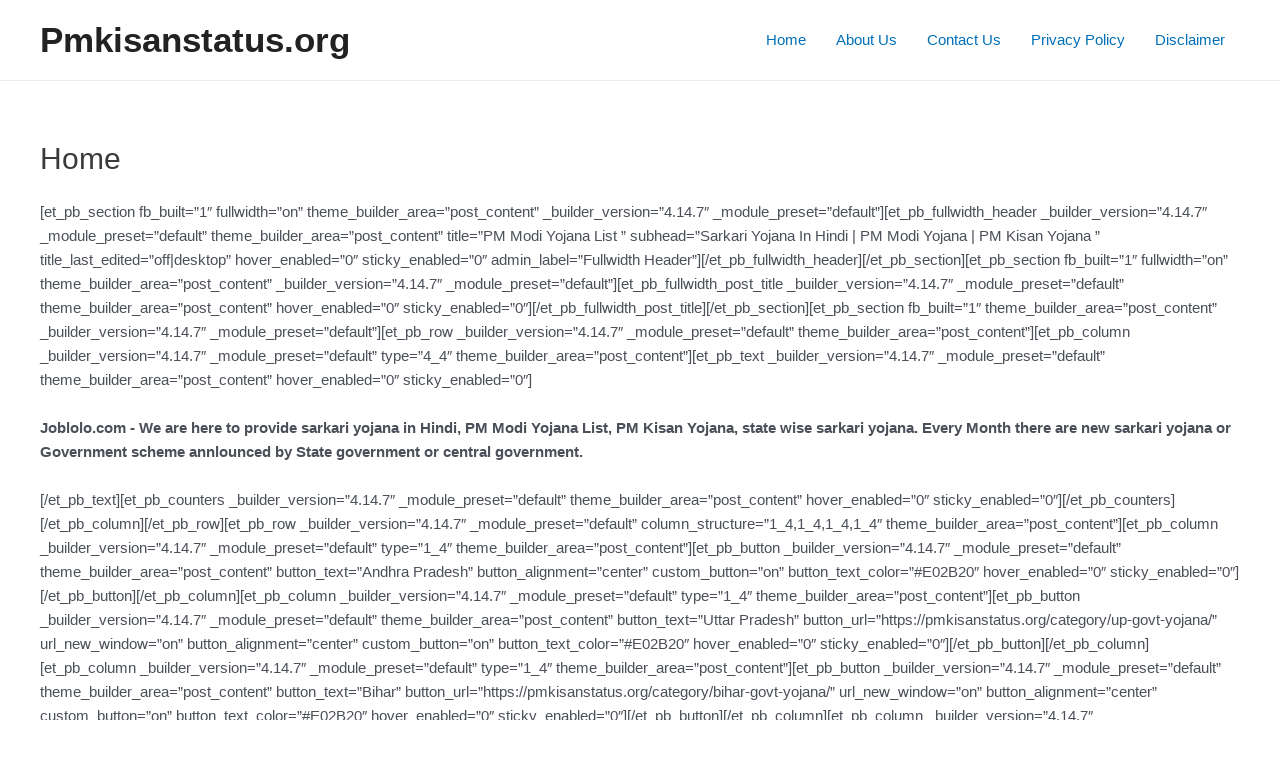

--- FILE ---
content_type: text/html; charset=UTF-8
request_url: https://pmkisanstatus.org/wp-content/plugins/google-analytics-for-wordpress/assets/js/frontend-gtag.min.js?ver=8.13.1
body_size: 15832
content:
<!DOCTYPE html>
<html lang="en-US" prefix="og: https://ogp.me/ns#">
<head>
	<meta http-equiv="Content-Type" content="text/html; charset=UTF-8"/>
	<meta name="viewport" content="width=device-width, initial-scale=1">
<!-- Search Engine Optimization by Rank Math - https://rankmath.com/ -->
<title>PM Kisan Status check 2024 Installment</title>
	<link rel="canonical" href="https://pmkisanstatus.org" />
<meta name="description" content="Pm kisan scheme by government to provide rs 6000 to eligible farmers, pm kisan status check 2024 at pmkisanstatus.org installment, kist"/>
<meta name="robots" content="follow, index"/>
<link rel="next" href="page/2/"/>
<meta property="og:locale" content="en_US"/>
<meta property="og:type" content="website"/>
<meta property="og:title" content="PM Kisan Status check 2024 Installment"/>
<meta property="og:description" content="Pm kisan scheme by government to provide rs 6000 to eligible farmers, pm kisan status check 2024 at pmkisanstatus.org installment, kist"/>
<meta property="og:url" content="https://pmkisanstatus.org/"/>
<meta property="og:site_name" content="pmkisanstatus.org"/>
<meta name="twitter:card" content="summary_large_image"/>
<meta name="twitter:title" content="PM Kisan Status check 2024 Installment"/>
<meta name="twitter:description" content="Pm kisan scheme by government to provide rs 6000 to eligible farmers, pm kisan status check 2024 at pmkisanstatus.org installment, kist"/>
<script type="application/ld+json" class="rank-math-schema">{"@context":"https://schema.org","@graph":[{"@type":"Person","@id":"https://pmkisanstatus.org/#person","name":"admin","url":"https://pmkisanstatus.org"},{"@type":"WebSite","@id":"https://pmkisanstatus.org/#website","url":"https://pmkisanstatus.org","name":"pmkisanstatus.org","publisher":{"@id":"https://pmkisanstatus.org/#person"},"inLanguage":"en-US","potentialAction":{"@type":"SearchAction","target":"https://pmkisanstatus.org/?s={search_term_string}","query-input":"required name=search_term_string"}},{"@type":"CollectionPage","@id":"https://pmkisanstatus.org/#webpage","url":"https://pmkisanstatus.org/","name":"PM Kisan Status check 2024 Installment","about":{"@id":"https://pmkisanstatus.org/#person"},"isPartOf":{"@id":"https://pmkisanstatus.org/#website"},"inLanguage":"en-US"}]}</script>
<!-- /Rank Math WordPress SEO plugin -->
<link href="https://fonts.gstatic.com/" crossorigin rel="preconnect"/>
<link href="https://fonts.googleapis.com/" crossorigin rel="preconnect"/>
<script>
window._wpemojiSettings = {"baseUrl":"https:\/\/s.w.org\/images\/core\/emoji\/14.0.0\/72x72\/","ext":".png","svgUrl":"https:\/\/s.w.org\/images\/core\/emoji\/14.0.0\/svg\/","svgExt":".svg","source":{"concatemoji":"https:\/\/pmkisanstatus.org\/wp-includes\/js\/wp-emoji-release.min.js?ver=6.4.4"}};
/*! This file is auto-generated */
!function(i,n){var o,s,e;function c(e){try{var t={supportTests:e,timestamp:(new Date).valueOf()};sessionStorage.setItem(o,JSON.stringify(t))}catch(e){}}function p(e,t,n){e.clearRect(0,0,e.canvas.width,e.canvas.height),e.fillText(t,0,0);var t=new Uint32Array(e.getImageData(0,0,e.canvas.width,e.canvas.height).data),r=(e.clearRect(0,0,e.canvas.width,e.canvas.height),e.fillText(n,0,0),new Uint32Array(e.getImageData(0,0,e.canvas.width,e.canvas.height).data));return t.every(function(e,t){return e===r[t]})}function u(e,t,n){switch(t){case"flag":return n(e,"\ud83c\udff3\ufe0f\u200d\u26a7\ufe0f","\ud83c\udff3\ufe0f\u200b\u26a7\ufe0f")?!1:!n(e,"\ud83c\uddfa\ud83c\uddf3","\ud83c\uddfa\u200b\ud83c\uddf3")&&!n(e,"\ud83c\udff4\udb40\udc67\udb40\udc62\udb40\udc65\udb40\udc6e\udb40\udc67\udb40\udc7f","\ud83c\udff4\u200b\udb40\udc67\u200b\udb40\udc62\u200b\udb40\udc65\u200b\udb40\udc6e\u200b\udb40\udc67\u200b\udb40\udc7f");case"emoji":return!n(e,"\ud83e\udef1\ud83c\udffb\u200d\ud83e\udef2\ud83c\udfff","\ud83e\udef1\ud83c\udffb\u200b\ud83e\udef2\ud83c\udfff")}return!1}function f(e,t,n){var r="undefined"!=typeof WorkerGlobalScope&&self instanceof WorkerGlobalScope?new OffscreenCanvas(300,150):i.createElement("canvas"),a=r.getContext("2d",{willReadFrequently:!0}),o=(a.textBaseline="top",a.font="600 32px Arial",{});return e.forEach(function(e){o[e]=t(a,e,n)}),o}function t(e){var t=i.createElement("script");t.src=e,t.defer=!0,i.head.appendChild(t)}"undefined"!=typeof Promise&&(o="wpEmojiSettingsSupports",s=["flag","emoji"],n.supports={everything:!0,everythingExceptFlag:!0},e=new Promise(function(e){i.addEventListener("DOMContentLoaded",e,{once:!0})}),new Promise(function(t){var n=function(){try{var e=JSON.parse(sessionStorage.getItem(o));if("object"==typeof e&&"number"==typeof e.timestamp&&(new Date).valueOf()<e.timestamp+604800&&"object"==typeof e.supportTests)return e.supportTests}catch(e){}return null}();if(!n){if("undefined"!=typeof Worker&&"undefined"!=typeof OffscreenCanvas&&"undefined"!=typeof URL&&URL.createObjectURL&&"undefined"!=typeof Blob)try{var e="postMessage("+f.toString()+"("+[JSON.stringify(s),u.toString(),p.toString()].join(",")+"));",r=new Blob([e],{type:"text/javascript"}),a=new Worker(URL.createObjectURL(r),{name:"wpTestEmojiSupports"});return void(a.onmessage=function(e){c(n=e.data),a.terminate(),t(n)})}catch(e){}c(n=f(s,u,p))}t(n)}).then(function(e){for(var t in e)n.supports[t]=e[t],n.supports.everything=n.supports.everything&&n.supports[t],"flag"!==t&&(n.supports.everythingExceptFlag=n.supports.everythingExceptFlag&&n.supports[t]);n.supports.everythingExceptFlag=n.supports.everythingExceptFlag&&!n.supports.flag,n.DOMReady=!1,n.readyCallback=function(){n.DOMReady=!0}}).then(function(){return e}).then(function(){var e;n.supports.everything||(n.readyCallback(),(e=n.source||{}).concatemoji?t(e.concatemoji):e.wpemoji&&e.twemoji&&(t(e.twemoji),t(e.wpemoji)))}))}((window,document),window._wpemojiSettings);
</script>
<link rel="stylesheet" id="generate-fonts-css" href="//fonts.googleapis.com/css?family=ABeeZee:regular,italic" media="all"/>
<style id="wp-emoji-styles-inline-css">
	img.wp-smiley, img.emoji {
		display: inline !important;
		border: none !important;
		box-shadow: none !important;
		height: 1em !important;
		width: 1em !important;
		margin: 0 0.07em !important;
		vertical-align: -0.1em !important;
		background: none !important;
		padding: 0 !important;
	}
</style>
<link rel="stylesheet" id="wp-block-library-css" href="wp-includes/css/dist/block-library/style.min-ver-6.4.4.css" media="all"/>
<style id="rank-math-toc-block-style-inline-css">
.wp-block-rank-math-toc-block nav ol{counter-reset:item}.wp-block-rank-math-toc-block nav ol li{display:block}.wp-block-rank-math-toc-block nav ol li:before{content:counters(item, ".") ". ";counter-increment:item}
</style>
<style id="classic-theme-styles-inline-css">
/*! This file is auto-generated */
.wp-block-button__link{color:#fff;background-color:#32373c;border-radius:9999px;box-shadow:none;text-decoration:none;padding:calc(.667em + 2px) calc(1.333em + 2px);font-size:1.125em}.wp-block-file__button{background:#32373c;color:#fff;text-decoration:none}
</style>
<style id="global-styles-inline-css">
body{--wp--preset--color--black: #000000;--wp--preset--color--cyan-bluish-gray: #abb8c3;--wp--preset--color--white: #ffffff;--wp--preset--color--pale-pink: #f78da7;--wp--preset--color--vivid-red: #cf2e2e;--wp--preset--color--luminous-vivid-orange: #ff6900;--wp--preset--color--luminous-vivid-amber: #fcb900;--wp--preset--color--light-green-cyan: #7bdcb5;--wp--preset--color--vivid-green-cyan: #00d084;--wp--preset--color--pale-cyan-blue: #8ed1fc;--wp--preset--color--vivid-cyan-blue: #0693e3;--wp--preset--color--vivid-purple: #9b51e0;--wp--preset--color--contrast: var(--contrast);--wp--preset--color--contrast-2: var(--contrast-2);--wp--preset--color--contrast-3: var(--contrast-3);--wp--preset--color--base: var(--base);--wp--preset--color--base-2: var(--base-2);--wp--preset--color--base-3: var(--base-3);--wp--preset--color--accent: var(--accent);--wp--preset--gradient--vivid-cyan-blue-to-vivid-purple: linear-gradient(135deg,rgba(6,147,227,1) 0%,rgb(155,81,224) 100%);--wp--preset--gradient--light-green-cyan-to-vivid-green-cyan: linear-gradient(135deg,rgb(122,220,180) 0%,rgb(0,208,130) 100%);--wp--preset--gradient--luminous-vivid-amber-to-luminous-vivid-orange: linear-gradient(135deg,rgba(252,185,0,1) 0%,rgba(255,105,0,1) 100%);--wp--preset--gradient--luminous-vivid-orange-to-vivid-red: linear-gradient(135deg,rgba(255,105,0,1) 0%,rgb(207,46,46) 100%);--wp--preset--gradient--very-light-gray-to-cyan-bluish-gray: linear-gradient(135deg,rgb(238,238,238) 0%,rgb(169,184,195) 100%);--wp--preset--gradient--cool-to-warm-spectrum: linear-gradient(135deg,rgb(74,234,220) 0%,rgb(151,120,209) 20%,rgb(207,42,186) 40%,rgb(238,44,130) 60%,rgb(251,105,98) 80%,rgb(254,248,76) 100%);--wp--preset--gradient--blush-light-purple: linear-gradient(135deg,rgb(255,206,236) 0%,rgb(152,150,240) 100%);--wp--preset--gradient--blush-bordeaux: linear-gradient(135deg,rgb(254,205,165) 0%,rgb(254,45,45) 50%,rgb(107,0,62) 100%);--wp--preset--gradient--luminous-dusk: linear-gradient(135deg,rgb(255,203,112) 0%,rgb(199,81,192) 50%,rgb(65,88,208) 100%);--wp--preset--gradient--pale-ocean: linear-gradient(135deg,rgb(255,245,203) 0%,rgb(182,227,212) 50%,rgb(51,167,181) 100%);--wp--preset--gradient--electric-grass: linear-gradient(135deg,rgb(202,248,128) 0%,rgb(113,206,126) 100%);--wp--preset--gradient--midnight: linear-gradient(135deg,rgb(2,3,129) 0%,rgb(40,116,252) 100%);--wp--preset--font-size--small: 13px;--wp--preset--font-size--medium: 20px;--wp--preset--font-size--large: 36px;--wp--preset--font-size--x-large: 42px;--wp--preset--spacing--20: 0.44rem;--wp--preset--spacing--30: 0.67rem;--wp--preset--spacing--40: 1rem;--wp--preset--spacing--50: 1.5rem;--wp--preset--spacing--60: 2.25rem;--wp--preset--spacing--70: 3.38rem;--wp--preset--spacing--80: 5.06rem;--wp--preset--shadow--natural: 6px 6px 9px rgba(0, 0, 0, 0.2);--wp--preset--shadow--deep: 12px 12px 50px rgba(0, 0, 0, 0.4);--wp--preset--shadow--sharp: 6px 6px 0px rgba(0, 0, 0, 0.2);--wp--preset--shadow--outlined: 6px 6px 0px -3px rgba(255, 255, 255, 1), 6px 6px rgba(0, 0, 0, 1);--wp--preset--shadow--crisp: 6px 6px 0px rgba(0, 0, 0, 1);}:where(.is-layout-flex){gap: 0.5em;}:where(.is-layout-grid){gap: 0.5em;}body .is-layout-flow > .alignleft{float: left;margin-inline-start: 0;margin-inline-end: 2em;}body .is-layout-flow > .alignright{float: right;margin-inline-start: 2em;margin-inline-end: 0;}body .is-layout-flow > .aligncenter{margin-left: auto !important;margin-right: auto !important;}body .is-layout-constrained > .alignleft{float: left;margin-inline-start: 0;margin-inline-end: 2em;}body .is-layout-constrained > .alignright{float: right;margin-inline-start: 2em;margin-inline-end: 0;}body .is-layout-constrained > .aligncenter{margin-left: auto !important;margin-right: auto !important;}body .is-layout-constrained > :where(:not(.alignleft):not(.alignright):not(.alignfull)){max-width: var(--wp--style--global--content-size);margin-left: auto !important;margin-right: auto !important;}body .is-layout-constrained > .alignwide{max-width: var(--wp--style--global--wide-size);}body .is-layout-flex{display: flex;}body .is-layout-flex{flex-wrap: wrap;align-items: center;}body .is-layout-flex > *{margin: 0;}body .is-layout-grid{display: grid;}body .is-layout-grid > *{margin: 0;}:where(.wp-block-columns.is-layout-flex){gap: 2em;}:where(.wp-block-columns.is-layout-grid){gap: 2em;}:where(.wp-block-post-template.is-layout-flex){gap: 1.25em;}:where(.wp-block-post-template.is-layout-grid){gap: 1.25em;}.has-black-color{color: var(--wp--preset--color--black) !important;}.has-cyan-bluish-gray-color{color: var(--wp--preset--color--cyan-bluish-gray) !important;}.has-white-color{color: var(--wp--preset--color--white) !important;}.has-pale-pink-color{color: var(--wp--preset--color--pale-pink) !important;}.has-vivid-red-color{color: var(--wp--preset--color--vivid-red) !important;}.has-luminous-vivid-orange-color{color: var(--wp--preset--color--luminous-vivid-orange) !important;}.has-luminous-vivid-amber-color{color: var(--wp--preset--color--luminous-vivid-amber) !important;}.has-light-green-cyan-color{color: var(--wp--preset--color--light-green-cyan) !important;}.has-vivid-green-cyan-color{color: var(--wp--preset--color--vivid-green-cyan) !important;}.has-pale-cyan-blue-color{color: var(--wp--preset--color--pale-cyan-blue) !important;}.has-vivid-cyan-blue-color{color: var(--wp--preset--color--vivid-cyan-blue) !important;}.has-vivid-purple-color{color: var(--wp--preset--color--vivid-purple) !important;}.has-black-background-color{background-color: var(--wp--preset--color--black) !important;}.has-cyan-bluish-gray-background-color{background-color: var(--wp--preset--color--cyan-bluish-gray) !important;}.has-white-background-color{background-color: var(--wp--preset--color--white) !important;}.has-pale-pink-background-color{background-color: var(--wp--preset--color--pale-pink) !important;}.has-vivid-red-background-color{background-color: var(--wp--preset--color--vivid-red) !important;}.has-luminous-vivid-orange-background-color{background-color: var(--wp--preset--color--luminous-vivid-orange) !important;}.has-luminous-vivid-amber-background-color{background-color: var(--wp--preset--color--luminous-vivid-amber) !important;}.has-light-green-cyan-background-color{background-color: var(--wp--preset--color--light-green-cyan) !important;}.has-vivid-green-cyan-background-color{background-color: var(--wp--preset--color--vivid-green-cyan) !important;}.has-pale-cyan-blue-background-color{background-color: var(--wp--preset--color--pale-cyan-blue) !important;}.has-vivid-cyan-blue-background-color{background-color: var(--wp--preset--color--vivid-cyan-blue) !important;}.has-vivid-purple-background-color{background-color: var(--wp--preset--color--vivid-purple) !important;}.has-black-border-color{border-color: var(--wp--preset--color--black) !important;}.has-cyan-bluish-gray-border-color{border-color: var(--wp--preset--color--cyan-bluish-gray) !important;}.has-white-border-color{border-color: var(--wp--preset--color--white) !important;}.has-pale-pink-border-color{border-color: var(--wp--preset--color--pale-pink) !important;}.has-vivid-red-border-color{border-color: var(--wp--preset--color--vivid-red) !important;}.has-luminous-vivid-orange-border-color{border-color: var(--wp--preset--color--luminous-vivid-orange) !important;}.has-luminous-vivid-amber-border-color{border-color: var(--wp--preset--color--luminous-vivid-amber) !important;}.has-light-green-cyan-border-color{border-color: var(--wp--preset--color--light-green-cyan) !important;}.has-vivid-green-cyan-border-color{border-color: var(--wp--preset--color--vivid-green-cyan) !important;}.has-pale-cyan-blue-border-color{border-color: var(--wp--preset--color--pale-cyan-blue) !important;}.has-vivid-cyan-blue-border-color{border-color: var(--wp--preset--color--vivid-cyan-blue) !important;}.has-vivid-purple-border-color{border-color: var(--wp--preset--color--vivid-purple) !important;}.has-vivid-cyan-blue-to-vivid-purple-gradient-background{background: var(--wp--preset--gradient--vivid-cyan-blue-to-vivid-purple) !important;}.has-light-green-cyan-to-vivid-green-cyan-gradient-background{background: var(--wp--preset--gradient--light-green-cyan-to-vivid-green-cyan) !important;}.has-luminous-vivid-amber-to-luminous-vivid-orange-gradient-background{background: var(--wp--preset--gradient--luminous-vivid-amber-to-luminous-vivid-orange) !important;}.has-luminous-vivid-orange-to-vivid-red-gradient-background{background: var(--wp--preset--gradient--luminous-vivid-orange-to-vivid-red) !important;}.has-very-light-gray-to-cyan-bluish-gray-gradient-background{background: var(--wp--preset--gradient--very-light-gray-to-cyan-bluish-gray) !important;}.has-cool-to-warm-spectrum-gradient-background{background: var(--wp--preset--gradient--cool-to-warm-spectrum) !important;}.has-blush-light-purple-gradient-background{background: var(--wp--preset--gradient--blush-light-purple) !important;}.has-blush-bordeaux-gradient-background{background: var(--wp--preset--gradient--blush-bordeaux) !important;}.has-luminous-dusk-gradient-background{background: var(--wp--preset--gradient--luminous-dusk) !important;}.has-pale-ocean-gradient-background{background: var(--wp--preset--gradient--pale-ocean) !important;}.has-electric-grass-gradient-background{background: var(--wp--preset--gradient--electric-grass) !important;}.has-midnight-gradient-background{background: var(--wp--preset--gradient--midnight) !important;}.has-small-font-size{font-size: var(--wp--preset--font-size--small) !important;}.has-medium-font-size{font-size: var(--wp--preset--font-size--medium) !important;}.has-large-font-size{font-size: var(--wp--preset--font-size--large) !important;}.has-x-large-font-size{font-size: var(--wp--preset--font-size--x-large) !important;}
.wp-block-navigation a:where(:not(.wp-element-button)){color: inherit;}
:where(.wp-block-post-template.is-layout-flex){gap: 1.25em;}:where(.wp-block-post-template.is-layout-grid){gap: 1.25em;}
:where(.wp-block-columns.is-layout-flex){gap: 2em;}:where(.wp-block-columns.is-layout-grid){gap: 2em;}
.wp-block-pullquote{font-size: 1.5em;line-height: 1.6;}
</style>
<link rel="stylesheet" id="contact-form-7-css" href="wp-content/plugins/contact-form-7/includes/css/styles-ver-5.9.3.css" media="all"/>
<link rel="stylesheet" id="tnado_hidefi_styles-css" href="wp-content/plugins/hide-featured-image-on-all-single-pagepost/tnado-styles-ver-6.4.4.css" media="all"/>
<link rel="stylesheet" id="perfecty-push-css" href="wp-content/plugins/perfecty-push-notifications/public/css/perfecty-push-public-ver-1.6.2.css" media="all"/>
<link rel="stylesheet" id="generate-style-css" href="wp-content/themes/generatepress/assets/css/main.min-ver-3.4.0.css" media="all"/>
<style id="generate-style-inline-css">
body{background-color:#efefef;color:#000000;}a{color:#1e73be;}a:hover, a:focus, a:active{color:#e74c3c;}.grid-container{max-width:1100px;}.wp-block-group__inner-container{max-width:1100px;margin-left:auto;margin-right:auto;}.generate-back-to-top{font-size:20px;border-radius:3px;position:fixed;bottom:30px;right:30px;line-height:40px;width:40px;text-align:center;z-index:10;transition:opacity 300ms ease-in-out;opacity:0.1;transform:translateY(1000px);}.generate-back-to-top__show{opacity:1;transform:translateY(0);}:root{--contrast:#222222;--contrast-2:#575760;--contrast-3:#b2b2be;--base:#f0f0f0;--base-2:#f7f8f9;--base-3:#ffffff;--accent:#25ca16;}:root .has-contrast-color{color:var(--contrast);}:root .has-contrast-background-color{background-color:var(--contrast);}:root .has-contrast-2-color{color:var(--contrast-2);}:root .has-contrast-2-background-color{background-color:var(--contrast-2);}:root .has-contrast-3-color{color:var(--contrast-3);}:root .has-contrast-3-background-color{background-color:var(--contrast-3);}:root .has-base-color{color:var(--base);}:root .has-base-background-color{background-color:var(--base);}:root .has-base-2-color{color:var(--base-2);}:root .has-base-2-background-color{background-color:var(--base-2);}:root .has-base-3-color{color:var(--base-3);}:root .has-base-3-background-color{background-color:var(--base-3);}:root .has-accent-color{color:var(--accent);}:root .has-accent-background-color{background-color:var(--accent);}body, button, input, select, textarea{font-family:"ABeeZee", sans-serif;}body{line-height:1.5;}.entry-content > [class*="wp-block-"]:not(:last-child):not(.wp-block-heading){margin-bottom:1.5em;}.main-title{font-size:45px;}.main-navigation .main-nav ul ul li a{font-size:14px;}.sidebar .widget, .footer-widgets .widget{font-size:17px;}h1{font-weight:300;font-size:40px;}h2{font-weight:300;font-size:30px;}h3{font-size:20px;}h4{font-size:inherit;}h5{font-size:inherit;}@media (max-width:768px){.main-title{font-size:30px;}h1{font-size:30px;}h2{font-size:25px;}}.top-bar{background-color:#636363;color:#ffffff;}.top-bar a{color:#ffffff;}.top-bar a:hover{color:#303030;}.site-header{background-color:#ffffff;color:#3a3a3a;}.site-header a{color:#3a3a3a;}.main-title a,.main-title a:hover{color:#222222;}.site-description{color:#757575;}.main-navigation,.main-navigation ul ul{background-color:#1fbf69;}.main-navigation .main-nav ul li a, .main-navigation .menu-toggle, .main-navigation .menu-bar-items{color:#ffffff;}.main-navigation .main-nav ul li:not([class*="current-menu-"]):hover > a, .main-navigation .main-nav ul li:not([class*="current-menu-"]):focus > a, .main-navigation .main-nav ul li.sfHover:not([class*="current-menu-"]) > a, .main-navigation .menu-bar-item:hover > a, .main-navigation .menu-bar-item.sfHover > a{color:#ffffff;background-color:#9e4b03;}button.menu-toggle:hover,button.menu-toggle:focus{color:#ffffff;}.main-navigation .main-nav ul li[class*="current-menu-"] > a{color:#ffffff;background-color:#9e5b03;}.navigation-search input[type="search"],.navigation-search input[type="search"]:active, .navigation-search input[type="search"]:focus, .main-navigation .main-nav ul li.search-item.active > a, .main-navigation .menu-bar-items .search-item.active > a{color:#ffffff;background-color:#9e4b03;}.main-navigation ul ul{background-color:#035a9e;}.main-navigation .main-nav ul ul li a{color:#ffffff;}.main-navigation .main-nav ul ul li:not([class*="current-menu-"]):hover > a,.main-navigation .main-nav ul ul li:not([class*="current-menu-"]):focus > a, .main-navigation .main-nav ul ul li.sfHover:not([class*="current-menu-"]) > a{color:#bbd2e8;background-color:#035a9e;}.main-navigation .main-nav ul ul li[class*="current-menu-"] > a{color:#bbd2e8;background-color:#035a9e;}.separate-containers .inside-article, .separate-containers .comments-area, .separate-containers .page-header, .one-container .container, .separate-containers .paging-navigation, .inside-page-header{background-color:#ffffff;}.entry-meta{color:#595959;}.entry-meta a{color:#595959;}.entry-meta a:hover{color:var(--contrast);}.sidebar .widget{background-color:#ffffff;}.sidebar .widget .widget-title{color:#000000;}.footer-widgets{background-color:#ffffff;}.footer-widgets .widget-title{color:#000000;}.site-info{color:#ffffff;background-color:#222222;}.site-info a{color:#ffffff;}.site-info a:hover{color:#606060;}.footer-bar .widget_nav_menu .current-menu-item a{color:#606060;}input[type="text"],input[type="email"],input[type="url"],input[type="password"],input[type="search"],input[type="tel"],input[type="number"],textarea,select{color:#666666;background-color:#fafafa;border-color:#cccccc;}input[type="text"]:focus,input[type="email"]:focus,input[type="url"]:focus,input[type="password"]:focus,input[type="search"]:focus,input[type="tel"]:focus,input[type="number"]:focus,textarea:focus,select:focus{color:#666666;background-color:#ffffff;border-color:#bfbfbf;}button,html input[type="button"],input[type="reset"],input[type="submit"],a.button,a.wp-block-button__link:not(.has-background){color:#ffffff;background-color:#666666;}button:hover,html input[type="button"]:hover,input[type="reset"]:hover,input[type="submit"]:hover,a.button:hover,button:focus,html input[type="button"]:focus,input[type="reset"]:focus,input[type="submit"]:focus,a.button:focus,a.wp-block-button__link:not(.has-background):active,a.wp-block-button__link:not(.has-background):focus,a.wp-block-button__link:not(.has-background):hover{color:#ffffff;background-color:#3f3f3f;}a.generate-back-to-top{background-color:rgba( 0,0,0,0.4 );color:#ffffff;}a.generate-back-to-top:hover,a.generate-back-to-top:focus{background-color:rgba( 0,0,0,0.6 );color:#ffffff;}:root{--gp-search-modal-bg-color:var(--base-3);--gp-search-modal-text-color:var(--contrast);--gp-search-modal-overlay-bg-color:rgba(0,0,0,0.2);}@media (max-width:768px){.main-navigation .menu-bar-item:hover > a, .main-navigation .menu-bar-item.sfHover > a{background:none;color:#ffffff;}}.inside-top-bar{padding:10px;}.inside-top-bar.grid-container{max-width:1120px;}.inside-header{padding:40px;}.inside-header.grid-container{max-width:1180px;}.site-main .wp-block-group__inner-container{padding:40px;}.separate-containers .paging-navigation{padding-top:20px;padding-bottom:20px;}.entry-content .alignwide, body:not(.no-sidebar) .entry-content .alignfull{margin-left:-40px;width:calc(100% + 80px);max-width:calc(100% + 80px);}.rtl .menu-item-has-children .dropdown-menu-toggle{padding-left:20px;}.rtl .main-navigation .main-nav ul li.menu-item-has-children > a{padding-right:20px;}.footer-widgets-container.grid-container{max-width:1180px;}.inside-site-info{padding:20px;}.inside-site-info.grid-container{max-width:1140px;}@media (max-width:768px){.separate-containers .inside-article, .separate-containers .comments-area, .separate-containers .page-header, .separate-containers .paging-navigation, .one-container .site-content, .inside-page-header{padding:30px;}.site-main .wp-block-group__inner-container{padding:30px;}.inside-site-info{padding-right:10px;padding-left:10px;}.entry-content .alignwide, body:not(.no-sidebar) .entry-content .alignfull{margin-left:-30px;width:calc(100% + 60px);max-width:calc(100% + 60px);}.one-container .site-main .paging-navigation{margin-bottom:20px;}}.is-right-sidebar{width:30%;}.is-left-sidebar{width:30%;}.site-content .content-area{width:70%;}@media (max-width:768px){.main-navigation .menu-toggle,.sidebar-nav-mobile:not(#sticky-placeholder){display:block;}.main-navigation ul,.gen-sidebar-nav,.main-navigation:not(.slideout-navigation):not(.toggled) .main-nav > ul,.has-inline-mobile-toggle #site-navigation .inside-navigation > *:not(.navigation-search):not(.main-nav){display:none;}.nav-align-right .inside-navigation,.nav-align-center .inside-navigation{justify-content:space-between;}}
</style>
<link rel="stylesheet" id="generate-font-icons-css" href="wp-content/themes/generatepress/assets/css/components/font-icons.min-ver-3.4.0.css" media="all"/>
<link rel="https://api.w.org/" href="https://pmkisanstatus.org/wp-json/"/><link rel="EditURI" type="application/rsd+xml" title="RSD" href="https://pmkisanstatus.org/xmlrpc.php?rsd"/>
<meta name="generator" content="WordPress 6.4.4"/>
<!-- HFCM by 99 Robots - Snippet # 1:  -->
<meta name="google-site-verification" content="t-pZfwL4U8hyeMt3Yqi51ut3tR7xp8594TgmSVqB9DM"/>
<!-- /end HFCM by 99 Robots -->
<!-- HFCM by 99 Robots - Snippet # 2:  -->
<!-- Google tag (gtag.js) -->
<script async src="https://www.googletagmanager.com/gtag/js?id=G-22ESQ9R67X"></script>
<script>
  window.dataLayer = window.dataLayer || [];
  function gtag(){dataLayer.push(arguments);}
  gtag('js', new Date());
  gtag('config', 'G-22ESQ9R67X');
</script>
<!-- /end HFCM by 99 Robots -->
<!-- HFCM by 99 Robots - Snippet # 3:  -->
<script async custom-element="amp-auto-ads" src="v0/amp-auto-ads-0.1.js">
</script>
<!-- /end HFCM by 99 Robots -->
<!-- HFCM by 99 Robots - Snippet # 4:  -->
<!-- Google tag (gtag.js) -->
<script async src="https://www.googletagmanager.com/gtag/js?id=G-32J4SE43YJ"></script>
<script>
  window.dataLayer = window.dataLayer || [];
  function gtag(){dataLayer.push(arguments);}
  gtag('js', new Date());
  gtag('config', 'G-32J4SE43YJ');
</script>
<!-- /end HFCM by 99 Robots -->
<script>
	window.PerfectyPushOptions = {
		path: "https://pmkisanstatus.org/wp-content/plugins/perfecty-push-notifications/public/js",
		dialogTitle: "Do you want to receive notifications?",
		dialogSubmit: "Continue",
		dialogCancel: "Not now",
		settingsTitle: "Notifications preferences",
		settingsOptIn: "I want to receive notifications",
		settingsUpdateError: "Could not change the preference, try again",
		serverUrl: "https://pmkisanstatus.org/wp-json/perfecty-push",
		vapidPublicKey: "BCWXL71-iMSwsUiQfY77N1VdLfuhdH6pFSRbmXp3MRS3EqzXJpiXAhbtSN78fCM-6SmjaZ26m7R74e8WgggX_zw",
		token: "d0cefbaf43",
		tokenHeader: "X-WP-Nonce",
		enabled: true,
		unregisterConflicts: false,
		serviceWorkerScope: "/perfecty/push",
		loggerLevel: "error",
		loggerVerbose: false,
		hideBellAfterSubscribe: false,
		askPermissionsDirectly: false,
		unregisterConflictsExpression: "(OneSignalSDKWorker|wonderpush-worker-loader|webpushr-sw|subscribers-com\/firebase-messaging-sw|gravitec-net-web-push-notifications|push_notification_sw)",
		promptIconUrl: "",
		visitsToDisplayPrompt: 0	}
</script>
<style>
    .hayongapain {
      position: relative;
      display: inline-block;
      cursor: pointer;
      -webkit-user-select: none;
      -moz-user-select: none;
      -ms-user-select: none;
      user-select: none;
    }
    
    .hayongapain .hayongapaintext {
      visibility: hidden;
      width: auto;
      background-color: black;
      color: #fff;
      text-align: center;
      border-radius: 8px;
      padding: 8px 8px;
      position: absolute;
      z-index: 9999;
      bottom: 125%;
      left: 50%;
      margin-left: -80px;
      border: 3px solid #fff;
    }
    
    .hayongapain .hayongapaintext a {
      text-decoration:none;
      color:whitesmoke;
    }
    
    .hayongapain .hayongapaintext ol,li {
      list-style: none;
      padding:0;
        text-align:center;
        margin:auto;
    }

    .ngintipyaaa{margin:auto}
    
    
    .hayongapain .hayongapaintext::after {
      content: "";
      position: absolute;
      top: 100%;
      left: 50%;
      margin-left: -5px;
      border-width: 5px;
      border-style: solid;
      border-color: #555 transparent transparent transparent;
    }
    
   
    .hayongapain .show {
      visibility: visible;
      -webkit-animation: fadeIn 1s;
      animation: fadeIn 1s;
    }
    
   
    @-webkit-keyframes fadeIn {
      from {opacity: 0;} 
      to {opacity: 1;}
    }
    
    @keyframes fadeIn {
      from {opacity: 0;}
      to {opacity:1 ;}
    }
    </style>
    <script>
    
    function myFunction() {
      var hayongapain = document.getElementById("ourpartnerlist");
      hayongapain.classList.toggle("show");
    }
    function myFunction2() {
      var hayongapain = document.getElementById("supportedbylist");
      hayongapain.classList.toggle("show");
    }
    </script>
</head>
<body class="home blog wp-embed-responsive right-sidebar nav-below-header separate-containers header-aligned-left dropdown-hover" itemtype="https://schema.org/Blog" itemscope>
	<a class="screen-reader-text skip-link" href="#content" title="Skip to content">Skip to content</a>		<header class="site-header grid-container" id="masthead" aria-label="Site" itemtype="https://schema.org/WPHeader" itemscope>
			<div class="inside-header grid-container">
				<div class="site-branding">
						<h1 class="main-title" itemprop="headline">
					<a href="/" rel="home">PM Kisan Status 2024</a>
				</h1>
					</div>			</div>
		</header>
				<nav class="main-navigation sub-menu-right" id="site-navigation" aria-label="Primary" itemtype="https://schema.org/SiteNavigationElement" itemscope>
			<div class="inside-navigation grid-container">
								<button class="menu-toggle" aria-controls="primary-menu" aria-expanded="false">
					<span class="mobile-menu">Menu</span>				</button>
				<div id="primary-menu" class="main-nav"><ul id="menu-top-menu" class=" menu sf-menu"><li id="menu-item-2344" class="menu-item menu-item-type-custom menu-item-object-custom current-menu-item current_page_item menu-item-home menu-item-2344"><a href="/" aria-current="page">Home</a></li>
<li id="menu-item-20206" class="menu-item menu-item-type-post_type menu-item-object-page menu-item-20206"><a href="about-us/">About Us</a></li>
<li id="menu-item-20207" class="menu-item menu-item-type-post_type menu-item-object-page menu-item-20207"><a href="contact-us/">Contact Us</a></li>
<li id="menu-item-20204" class="menu-item menu-item-type-post_type menu-item-object-page menu-item-privacy-policy menu-item-20204"><a rel="privacy-policy" href="privacy-policy-2/">Privacy Policy</a></li>
<li id="menu-item-20205" class="menu-item menu-item-type-post_type menu-item-object-page menu-item-20205"><a href="disclaimer/">Disclaimer</a></li>
</ul></div>			</div>
		</nav>
	<div class="site grid-container container hfeed" id="page">
				<div class="site-content" id="content">
	<div class="content-area" id="primary">
		<main class="site-main" id="main">
			<article id="post-35127" class="post-35127 post type-post status-publish format-standard has-post-thumbnail hentry category-himachal-govt-yojana tag-indira-gandhi-pyari-bahana-saman-nidhi-yojana tag-indira-gandhi-pyari-behna-samman-nidhi-yojana-form tag-indira-gandhi-pyari-behna-sukh-samman-nidhi-yojana" itemtype="https://schema.org/CreativeWork" itemscope>
	<div class="inside-article">
					<header class="entry-header">
				<h2 class="entry-title" itemprop="headline"><a href="indira-gandhi-pyari-behna-samman-nidhi-yojana-form/" rel="bookmark">Indira Gandhi Pyari Behna Samman Nidhi Yojana Form 2024 Application</a></h2>		<div class="entry-meta">
			<span class="posted-on"><time class="entry-date published" datetime="2024-04-22T21:23:22+05:30" itemprop="datePublished">April 22, 2024</time></span> <span class="byline">by <span class="author vcard" itemprop="author" itemtype="https://schema.org/Person" itemscope><a class="url fn n" href="author/admin/" title="View all posts by admin" rel="author" itemprop="url"><span class="author-name" itemprop="name">admin</span></a></span></span> 		</div>
					</header>
			<div class="post-image">
						<a href="indira-gandhi-pyari-behna-samman-nidhi-yojana-form/">
							<img width="1279" height="733" src="wp-content/uploads/2024/04/Indira-Gandhi-Pyari-Behna-Samman-Nidhi-Yojana-Form.jpg" class="attachment-full size-full wp-post-image" alt="Indira Gandhi Pyari Behna Samman Nidhi Yojana Form" itemprop="image" decoding="async" fetchpriority="high" srcset="wp-content/uploads/2024/04/Indira-Gandhi-Pyari-Behna-Samman-Nidhi-Yojana-Form.jpg 1279w, wp-content/uploads/2024/04/Indira-Gandhi-Pyari-Behna-Samman-Nidhi-Yojana-Form-300x172.jpg 300w, wp-content/uploads/2024/04/Indira-Gandhi-Pyari-Behna-Samman-Nidhi-Yojana-Form-1024x587.jpg 1024w, wp-content/uploads/2024/04/Indira-Gandhi-Pyari-Behna-Samman-Nidhi-Yojana-Form-768x440.jpg 768w" sizes="(max-width: 1279px) 100vw, 1279px"/>
						</a>
					</div>
			<div class="entry-summary" itemprop="text">
				<p>Indira Gandhi Pyari Behna Samman Nidhi Yojana Form 2024 Application: Himachal Pradesh Chief Minister Sukhwinder Singh has recently announced the most awaited welfare scheme for women candidates. This scheme is named Indira Gandhi Pyari Behna Sukh saman Nidhi Yojana. Under this scheme government aims to provide 1500 rupees per month as financial assistance. If you &#8230; <a title="Indira Gandhi Pyari Behna Samman Nidhi Yojana Form 2024 Application" class="read-more" href="indira-gandhi-pyari-behna-samman-nidhi-yojana-form/" aria-label="Read more about Indira Gandhi Pyari Behna Samman Nidhi Yojana Form 2024 Application">Read more</a></p>
			</div>
				<footer class="entry-meta" aria-label="Entry meta">
			<span class="cat-links"><span class="screen-reader-text">Categories </span><a href="category/himachal-govt-yojana/" rel="category tag">Himachal Govt Yojana</a></span> <span class="tags-links"><span class="screen-reader-text">Tags </span><a href="tag/indira-gandhi-pyari-bahana-saman-nidhi-yojana/" rel="tag">indira Gandhi Pyari Bahana Saman Nidhi Yojana</a>, <a href="tag/indira-gandhi-pyari-behna-samman-nidhi-yojana-form/" rel="tag">indira gandhi pyari behna samman nidhi yojana form</a>, <a href="tag/indira-gandhi-pyari-behna-sukh-samman-nidhi-yojana/" rel="tag">indira gandhi pyari behna sukh samman nidhi yojana</a></span> <span class="comments-link"><a href="indira-gandhi-pyari-behna-samman-nidhi-yojana-form/#respond">Leave a comment</a></span> 		</footer>
			</div>
</article>
<article id="post-24319" class="post-24319 post type-post status-publish format-standard has-post-thumbnail hentry category-info tag-taste-of-vadodara-2024-tickets tag-taste-of-vadodara-2024-tickets-price" itemtype="https://schema.org/CreativeWork" itemscope>
	<div class="inside-article">
					<header class="entry-header">
				<h2 class="entry-title" itemprop="headline"><a href="tasteofvadodara-com-ticket-booking/" rel="bookmark">(Entry Pass) Taste of Vadodara 2024 Tickets Booking, Price</a></h2>		<div class="entry-meta">
			<span class="posted-on"><time class="entry-date published" datetime="2024-03-17T22:32:00+05:30" itemprop="datePublished">March 17, 2024</time></span> <span class="byline">by <span class="author vcard" itemprop="author" itemtype="https://schema.org/Person" itemscope><a class="url fn n" href="author/admin/" title="View all posts by admin" rel="author" itemprop="url"><span class="author-name" itemprop="name">admin</span></a></span></span> 		</div>
					</header>
			<div class="post-image">
						<a href="tasteofvadodara-com-ticket-booking/">
							<img width="519" height="250" src="wp-content/uploads/2022/05/Taste-Of-Vadodara-min.png" class="attachment-full size-full wp-post-image" alt="Tasteofvadodara.com Ticket Booking" itemprop="image" decoding="async" srcset="wp-content/uploads/2022/05/Taste-Of-Vadodara-min.png 519w, wp-content/uploads/2022/05/Taste-Of-Vadodara-min-300x145.png 300w" sizes="(max-width: 519px) 100vw, 519px"/>
						</a>
					</div>
			<div class="entry-summary" itemprop="text">
				<p>Taste of Vadodara 2024 Tickets Booking: Get all the information about Taste of Vadodara ticket booking 2023, entry pass, date, ticket price, and many more. The taste of the Vadodara food festival has already started. To be a part of Taste of Vadodara you just need to complete your Tasteofvadodara.com Ticket Booking. This food festival &#8230; <a title="(Entry Pass) Taste of Vadodara 2024 Tickets Booking, Price" class="read-more" href="tasteofvadodara-com-ticket-booking/" aria-label="Read more about (Entry Pass) Taste of Vadodara 2024 Tickets Booking, Price">Read more</a></p>
			</div>
				<footer class="entry-meta" aria-label="Entry meta">
			<span class="cat-links"><span class="screen-reader-text">Categories </span><a href="category/info/" rel="category tag">Info</a></span> <span class="tags-links"><span class="screen-reader-text">Tags </span><a href="tag/taste-of-vadodara-2024-tickets/" rel="tag">Taste of Vadodara 2024 Tickets</a>, <a href="tag/taste-of-vadodara-2024-tickets-price/" rel="tag">Taste of Vadodara 2024 Tickets price</a></span> <span class="comments-link"><a href="tasteofvadodara-com-ticket-booking/#respond">Leave a comment</a></span> 		</footer>
			</div>
</article>
<article id="post-19315" class="post-19315 post type-post status-publish format-standard has-post-thumbnail hentry category-reality-show-auditions tag-aha-audition-date tag-aha-telugu-indian-idol-audition tag-indian-idol-telugu-audition tag-indian-idol-telugu-audition-registration-last-date" itemtype="https://schema.org/CreativeWork" itemscope>
	<div class="inside-article">
					<header class="entry-header">
				<h2 class="entry-title" itemprop="headline"><a href="indian-idol-telugu-audition/" rel="bookmark">Aha Indian Idol Telugu audition 2024 Registration last date</a></h2>		<div class="entry-meta">
			<span class="posted-on"><time class="entry-date published" datetime="2024-03-17T22:29:00+05:30" itemprop="datePublished">March 17, 2024</time></span> <span class="byline">by <span class="author vcard" itemprop="author" itemtype="https://schema.org/Person" itemscope><a class="url fn n" href="author/admin/" title="View all posts by admin" rel="author" itemprop="url"><span class="author-name" itemprop="name">admin</span></a></span></span> 		</div>
					</header>
			<div class="post-image">
						<a href="indian-idol-telugu-audition/">
							
						</a>
					</div>
			<div class="entry-summary" itemprop="text">
				<p>Get all the latest updates about the Aha Indian Idol Telugu audition date and registration online procedure. Indian Idol Telugu Audition 2024 will be announced for upcoming singing talented candidates. AHA OTT Indian Idol Telugu looking for talented candidates. All the singers who are waiting to sing reality show can participate in Indian Idol. This &#8230; <a title="Aha Indian Idol Telugu audition 2024 Registration last date" class="read-more" href="indian-idol-telugu-audition/" aria-label="Read more about Aha Indian Idol Telugu audition 2024 Registration last date">Read more</a></p>
			</div>
				<footer class="entry-meta" aria-label="Entry meta">
			<span class="cat-links"><span class="screen-reader-text">Categories </span><a href="category/reality-show-auditions/" rel="category tag">Reality Show Auditions</a></span> <span class="tags-links"><span class="screen-reader-text">Tags </span><a href="tag/aha-audition-date/" rel="tag">AHA Audition date</a>, <a href="tag/aha-telugu-indian-idol-audition/" rel="tag">AHA Telugu Indian Idol Audition</a>, <a href="tag/indian-idol-telugu-audition/" rel="tag">Indian Idol Telugu audition</a>, <a href="tag/indian-idol-telugu-audition-registration-last-date/" rel="tag">Indian Idol Telugu Audition registration last date</a></span> <span class="comments-link"><a href="indian-idol-telugu-audition/#respond">Leave a comment</a></span> 		</footer>
			</div>
</article>
<article id="post-35151" class="post-35151 post type-post status-publish format-standard has-post-thumbnail hentry category-tamil-nadu-govt-yojana tag-tvk-membership-card tag-tvk-membership-card-download tag-tvk-membership-card-status tag-tvk-party-membership-card-registration" itemtype="https://schema.org/CreativeWork" itemscope>
	<div class="inside-article">
					<header class="entry-header">
				<h2 class="entry-title" itemprop="headline"><a href="join-tvk-party-membership-card/" rel="bookmark">Join TVK Party Membership Card Apply Online 2024 Download, @tvk.family</a></h2>		<div class="entry-meta">
			<span class="posted-on"><time class="entry-date published" datetime="2024-03-17T22:16:00+05:30" itemprop="datePublished">March 17, 2024</time></span> <span class="byline">by <span class="author vcard" itemprop="author" itemtype="https://schema.org/Person" itemscope><a class="url fn n" href="author/admin/" title="View all posts by admin" rel="author" itemprop="url"><span class="author-name" itemprop="name">admin</span></a></span></span> 		</div>
					</header>
			<div class="post-image">
						<a href="join-tvk-party-membership-card/">
							<img width="930" height="490" src="wp-content/uploads/2024/03/tvk-memership-card-min.png" class="attachment-full size-full wp-post-image" alt="Join TVK Party Membership Card" itemprop="image" decoding="async" loading="lazy" srcset="wp-content/uploads/2024/03/tvk-memership-card-min.png 930w,  wp-content/uploads/2024/03/tvk-memership-card-min-768x405.png 768w, wp-content/uploads/2024/03/tvk-memership-card-min-150x79.png 150w" sizes="(max-width: 930px) 100vw, 930px"/>
						</a>
					</div>
			<div class="entry-summary" itemprop="text">
				<p>In Chennai, actor Vijay has launched a membership drive for his new political outfit. TVK membership drive has already started and interested can complete their registration and get membership card. What is a Join TVK Party Membership Card Apply Online? Actor Vijay on Friday launched a membership drive for his new political outfit which is &#8230; <a title="Join TVK Party Membership Card Apply Online 2024 Download, @tvk.family" class="read-more" href="join-tvk-party-membership-card/" aria-label="Read more about Join TVK Party Membership Card Apply Online 2024 Download, @tvk.family">Read more</a></p>
			</div>
				<footer class="entry-meta" aria-label="Entry meta">
			<span class="cat-links"><span class="screen-reader-text">Categories </span><a href="category/tamil-nadu-govt-yojana/" rel="category tag">Tamil Nadu Govt Yojana</a></span> <span class="tags-links"><span class="screen-reader-text">Tags </span><a href="tag/tvk-membership-card/" rel="tag">TVK Membership card</a>, <a href="tag/tvk-membership-card-download/" rel="tag">TVK membership card download</a>, <a href="tag/tvk-membership-card-status/" rel="tag">TVK membership card status</a>, <a href="tag/tvk-party-membership-card-registration/" rel="tag">TVK Party Membership Card registration</a></span> <span class="comments-link"><a href="join-tvk-party-membership-card/#respond">Leave a comment</a></span> 		</footer>
			</div>
</article>
<article id="post-35041" class="post-35041 post type-post status-publish format-standard has-post-thumbnail hentry category-blog tag-bombay-circus-ticket-price tag-bombay-circus-timings tag-great-bombay-circus-hyderabad-tickets tag-great-bombay-circus-ticket-booking-online" itemtype="https://schema.org/CreativeWork" itemscope>
	<div class="inside-article">
					<header class="entry-header">
				<h2 class="entry-title" itemprop="headline"><a href="great-bombay-circus-hyderabad-tickets-price/" rel="bookmark">Great Bombay Circus Hyderabad Tickets Price 2024: Timing, Booking</a></h2>		<div class="entry-meta">
			<span class="posted-on"><time class="entry-date published" datetime="2024-03-17T22:13:00+05:30" itemprop="datePublished">March 17, 2024</time></span> <span class="byline">by <span class="author vcard" itemprop="author" itemtype="https://schema.org/Person" itemscope><a class="url fn n" href="author/admin/" title="View all posts by admin" rel="author" itemprop="url"><span class="author-name" itemprop="name">admin</span></a></span></span> 		</div>
					</header>
			<div class="post-image">
						<a href="great-bombay-circus-hyderabad-tickets-price/">
							<img width="620" height="500" src="wp-content/uploads/2024/02/Great-Bombay-Circus-Hyderabad-Tickets-Price-min.jpg" class="attachment-full size-full wp-post-image" alt="Great Bombay Circus Hyderabad Tickets Price" itemprop="image" decoding="async" loading="lazy" srcset="wp-content/uploads/2024/02/Great-Bombay-Circus-Hyderabad-Tickets-Price-min.jpg 620w,  wp-content/uploads/2024/02/Great-Bombay-Circus-Hyderabad-Tickets-Price-min-150x121.jpg 150w" sizes="(max-width: 620px) 100vw, 620px"/>
						</a>
					</div>
			<div class="entry-summary" itemprop="text">
				<p>Great Bombay Circus Hyderabad Tickets Price 2024: Timing- This is a great opportunity for all those who are excited and interested to watch Bombay Circus live in Hyderabad. Almost after a gap of 30 years, Asia’s biggest Circus The Great Bombay Circus is now back in Hyderabad—great Bombay Circus Hyderabad performing at Qutbullapur, HMT Grounds &#8230; <a title="Great Bombay Circus Hyderabad Tickets Price 2024: Timing, Booking" class="read-more" href="great-bombay-circus-hyderabad-tickets-price/" aria-label="Read more about Great Bombay Circus Hyderabad Tickets Price 2024: Timing, Booking">Read more</a></p>
			</div>
				<footer class="entry-meta" aria-label="Entry meta">
			<span class="cat-links"><span class="screen-reader-text">Categories </span><a href="category/blog/" rel="category tag">Blog</a></span> <span class="tags-links"><span class="screen-reader-text">Tags </span><a href="tag/bombay-circus-ticket-price/" rel="tag">Bombay Circus ticket price</a>, <a href="tag/bombay-circus-timings/" rel="tag">Bombay Circus timings</a>, <a href="tag/great-bombay-circus-hyderabad-tickets/" rel="tag">Great Bombay Circus Hyderabad tickets</a>, <a href="tag/great-bombay-circus-ticket-booking-online/" rel="tag">Great Bombay Circus ticket Booking online</a></span> <span class="comments-link"><a href="great-bombay-circus-hyderabad-tickets-price/#respond">Leave a comment</a></span> 		</footer>
			</div>
</article>
<article id="post-35056" class="post-35056 post type-post status-publish format-standard has-post-thumbnail hentry category-info tag-vantara-jamnagar-booking tag-vantara-jamnagar-entry-fee tag-vantara-jamnagar-tickets-price tag-vantara-jamnagar-zoo-booking-price tag-vantara-zoo-entry-fees" itemtype="https://schema.org/CreativeWork" itemscope>
	<div class="inside-article">
					<header class="entry-header">
				<h2 class="entry-title" itemprop="headline"><a href="vantara-zoo-jamnagar-entry-fee/" rel="bookmark">Vantara Zoo Jamnagar Entry Fee 2024: Location, Tickets Booking Price</a></h2>		<div class="entry-meta">
			<span class="posted-on"><time class="entry-date published" datetime="2024-03-17T22:11:00+05:30" itemprop="datePublished">March 17, 2024</time></span> <span class="byline">by <span class="author vcard" itemprop="author" itemtype="https://schema.org/Person" itemscope><a class="url fn n" href="author/admin/" title="View all posts by admin" rel="author" itemprop="url"><span class="author-name" itemprop="name">admin</span></a></span></span> 		</div>
					</header>
			<div class="post-image">
						<a href="vantara-zoo-jamnagar-entry-fee/">
							<img width="829" height="443" src="wp-content/uploads/2024/03/Vantara-Zoo-Jamnagar-Entry-Fee.png" class="attachment-full size-full wp-post-image" alt="Vantara Zoo Jamnagar Entry Fee" itemprop="image" decoding="async" loading="lazy" srcset="wp-content/uploads/2024/03/Vantara-Zoo-Jamnagar-Entry-Fee.png 829w, wp-content/uploads/2024/03/Vantara-Zoo-Jamnagar-Entry-Fee-300x160.png 300w, wp-content/uploads/2024/03/Vantara-Zoo-Jamnagar-Entry-Fee-768x410.png 768w, wp-content/uploads/2024/03/Vantara-Zoo-Jamnagar-Entry-Fee-150x80.png 150w" sizes="(max-width: 829px) 100vw, 829px"/>
						</a>
					</div>
			<div class="entry-summary" itemprop="text">
				<p>Hello everyone, today we are discussing reliance industries Vantara Zoo Jamnagar Entry Fee, booking, opening date, timings and official website etc.  Who started Vantara Zoo in Jamnagar? The Anant Ambani, youngest son of Reliance Industries chairman Mukesh Ambani has revealed his ambitious life conservation initiative in Gujarat Jamnagar. And this by last conservation time is all said &#8230; <a title="Vantara Zoo Jamnagar Entry Fee 2024: Location, Tickets Booking Price" class="read-more" href="vantara-zoo-jamnagar-entry-fee/" aria-label="Read more about Vantara Zoo Jamnagar Entry Fee 2024: Location, Tickets Booking Price">Read more</a></p>
			</div>
				<footer class="entry-meta" aria-label="Entry meta">
			<span class="cat-links"><span class="screen-reader-text">Categories </span><a href="category/info/" rel="category tag">Info</a></span> <span class="tags-links"><span class="screen-reader-text">Tags </span><a href="tag/vantara-jamnagar-booking/" rel="tag">Vantara Jamnagar booking</a>, <a href="tag/vantara-jamnagar-entry-fee/" rel="tag">Vantara Jamnagar Entry Fee</a>, <a href="tag/vantara-jamnagar-tickets-price/" rel="tag">Vantara Jamnagar tickets price</a>, <a href="tag/vantara-jamnagar-zoo-booking-price/" rel="tag">Vantara Jamnagar zoo booking price</a>, <a href="tag/vantara-zoo-entry-fees/" rel="tag">vantara zoo entry fees</a></span> <span class="comments-link"><a href="vantara-zoo-jamnagar-entry-fee/#respond">Leave a comment</a></span> 		</footer>
			</div>
</article>
<article id="post-35058" class="post-35058 post type-post status-publish format-standard has-post-thumbnail hentry category-info tag-reliance-hospital-jamnagar-vacancy tag-reliance-zoo-recruitment-for-freshers tag-vantara-jamnagar-vacancy tag-vantara-jamnagar-vacancy-for-freshers" itemtype="https://schema.org/CreativeWork" itemscope>
	<div class="inside-article">
					<header class="entry-header">
				<h2 class="entry-title" itemprop="headline"><a href="reliance-zoo-vantara-vacancy/" rel="bookmark">Reliance Zoo Vantara Vacancy 2024 Jamnagar: Freshers, Recruitment Notification PDF</a></h2>		<div class="entry-meta">
			<span class="posted-on"><time class="entry-date published" datetime="2024-03-17T22:08:00+05:30" itemprop="datePublished">March 17, 2024</time></span> <span class="byline">by <span class="author vcard" itemprop="author" itemtype="https://schema.org/Person" itemscope><a class="url fn n" href="author/admin/" title="View all posts by admin" rel="author" itemprop="url"><span class="author-name" itemprop="name">admin</span></a></span></span> 		</div>
					</header>
			<div class="post-image">
						<a href="reliance-zoo-vantara-vacancy/">
							<img width="829" height="443" src="wp-content/uploads/2024/03/Reliance-Zoo-Vantara-Jamnagar-min.png" class="attachment-full size-full wp-post-image" alt="Reliance Zoo Vantara Vacancy" itemprop="image" decoding="async" loading="lazy" srcset="wp-content/uploads/2024/03/Reliance-Zoo-Vantara-Jamnagar-min.png 829w,  wp-content/uploads/2024/03/Reliance-Zoo-Vantara-Jamnagar-min-768x410.png 768w, wp-content/uploads/2024/03/Reliance-Zoo-Vantara-Jamnagar-min-150x80.png 150w" sizes="(max-width: 829px) 100vw, 829px"/>
						</a>
					</div>
			<div class="entry-summary" itemprop="text">
				<p>Are You struggling to know abou Reliance zoo vantara in jamnagar, then here we are.. find out the details about Reliance Zoo Vantara Vacancy 2024 true or fake. Reliance Industries has recently inaugurated a zoo in Vantara Jamnagar. The younger son of Mukesh Ambani chairman of Reliance Industries has announced the launch of his ambitious &#8230; <a title="Reliance Zoo Vantara Vacancy 2024 Jamnagar: Freshers, Recruitment Notification PDF" class="read-more" href="reliance-zoo-vantara-vacancy/" aria-label="Read more about Reliance Zoo Vantara Vacancy 2024 Jamnagar: Freshers, Recruitment Notification PDF">Read more</a></p>
			</div>
				<footer class="entry-meta" aria-label="Entry meta">
			<span class="cat-links"><span class="screen-reader-text">Categories </span><a href="category/info/" rel="category tag">Info</a></span> <span class="tags-links"><span class="screen-reader-text">Tags </span><a href="tag/reliance-hospital-jamnagar-vacancy/" rel="tag">Reliance Hospital Jamnagar vacancy</a>, <a href="tag/reliance-zoo-recruitment-for-freshers/" rel="tag">reliance zoo recruitment for freshers</a>, <a href="tag/vantara-jamnagar-vacancy/" rel="tag">vantara jamnagar vacancy</a>, <a href="tag/vantara-jamnagar-vacancy-for-freshers/" rel="tag">vantara jamnagar vacancy for freshers</a></span> <span class="comments-link"><a href="reliance-zoo-vantara-vacancy/#comments">3 Comments</a></span> 		</footer>
			</div>
</article>
<article id="post-35170" class="post-35170 post type-post status-publish format-standard has-post-thumbnail hentry category-blog tag-sapna-bhejotulip-garden-srinagar-ticket-price tag-tulip-garden-srinagar-opening-dates-2024 tag-tulip-garden-srinagar-tickets-booking tag-tulip-garden-srinagar-timing" itemtype="https://schema.org/CreativeWork" itemscope>
	<div class="inside-article">
					<header class="entry-header">
				<h2 class="entry-title" itemprop="headline"><a href="tulip-garden-srinagar-ticket-price/" rel="bookmark">Tulip Garden Srinagar Ticket Price 2024 Timing, Opening Dates, Entry Fee</a></h2>		<div class="entry-meta">
			<span class="posted-on"><time class="entry-date published" datetime="2024-03-17T22:00:17+05:30" itemprop="datePublished">March 17, 2024</time></span> <span class="byline">by <span class="author vcard" itemprop="author" itemtype="https://schema.org/Person" itemscope><a class="url fn n" href="author/admin/" title="View all posts by admin" rel="author" itemprop="url"><span class="author-name" itemprop="name">admin</span></a></span></span> 		</div>
					</header>
			<div class="post-image">
						<a href="tulip-garden-srinagar-ticket-price/">
							
						</a>
					</div>
			<div class="entry-summary" itemprop="text">
				<p>Tulip Garden Srinagar Ticket Price 2024 Timing, Opening Dates: Hello everyone, today we are discussing a trending topic which name does Tulip Gardens in never opening date timing and ticket booking price. Many are excited about the opening of Asia’s largest Tulip Garden in Srinagar. To know Tulip Garden Srinagar ticket price details read out &#8230; <a title="Tulip Garden Srinagar Ticket Price 2024 Timing, Opening Dates, Entry Fee" class="read-more" href="tulip-garden-srinagar-ticket-price/" aria-label="Read more about Tulip Garden Srinagar Ticket Price 2024 Timing, Opening Dates, Entry Fee">Read more</a></p>
			</div>
				<footer class="entry-meta" aria-label="Entry meta">
			<span class="cat-links"><span class="screen-reader-text">Categories </span><a href="category/blog/" rel="category tag">Blog</a></span> <span class="tags-links"><span class="screen-reader-text">Tags </span><a href="/" rel="tag">sapna bhejotulip garden srinagar ticket price</a>, <a href="tag/tulip-garden-srinagar-opening-dates-2024/" rel="tag">Tulip Garden Srinagar opening dates 2024</a>, <a href="tag/tulip-garden-srinagar-tickets-booking/" rel="tag">tulip Garden Srinagar tickets booking</a>, <a href="tag/tulip-garden-srinagar-timing/" rel="tag">tulip garden srinagar timing</a></span> <span class="comments-link"><a href="tulip-garden-srinagar-ticket-price/#respond">Leave a comment</a></span> 		</footer>
			</div>
</article>
<article id="post-35135" class="post-35135 post type-post status-publish format-standard has-post-thumbnail hentry category-delhi-govt-yojana category-info tag-mukhyamantri-mahila-samman-yojana tag-mukhyamantri-mahila-samman-yojana-form tag-mukhyamantri-mahila-samman-yojana-online-apply tag-10960" itemtype="https://schema.org/CreativeWork" itemscope>
	<div class="inside-article">
					<header class="entry-header">
				<h2 class="entry-title" itemprop="headline"><a href="mukhyamantri-mahila-samman-yojana/" rel="bookmark">कैसे करें आवेदन: Mukhyamantri Mahila Samman Yojana 2024 online apply, ₹1000 प्राप्त</a></h2>		<div class="entry-meta">
			<span class="posted-on"><time class="entry-date published" datetime="2024-03-08T23:20:01+05:30" itemprop="datePublished">March 8, 2024</time></span> <span class="byline">by <span class="author vcard" itemprop="author" itemtype="https://schema.org/Person" itemscope><a class="url fn n" href="author/admin/" title="View all posts by admin" rel="author" itemprop="url"><span class="author-name" itemprop="name">admin</span></a></span></span> 		</div>
					</header>
			<div class="post-image">
						<a href="mukhyamantri-mahila-samman-yojana/">
							
						</a>
					</div>
			<div class="entry-summary" itemprop="text">
				<p>दिल्ली में रहते हो तो, Mukhyamantri Mahila Samman Yojana 2024 के अंतर्गत ₹1000 प्राप्त कर सकते हैं? कैसे करें अप्लाई और मुख्य दस्तावेज की जानकारी दोस्तों, दिल्ली के मुख्यमंत्री अरविंद केजरीवाल के द्वारा मुख्यमंत्री महिला सम्मान योजना को शुरू किया जिसके अंतर्गत लाभार्थी महिलाओं को ₹1000 की राशि प्रदान की जाएगी. यदि आप दिल्ली में &#8230; <a title="कैसे करें आवेदन: Mukhyamantri Mahila Samman Yojana 2024 online apply, ₹1000 प्राप्त" class="read-more" href="mukhyamantri-mahila-samman-yojana/" aria-label="Read more about कैसे करें आवेदन: Mukhyamantri Mahila Samman Yojana 2024 online apply, ₹1000 प्राप्त">Read more</a></p>
			</div>
				<footer class="entry-meta" aria-label="Entry meta">
			<span class="cat-links"><span class="screen-reader-text">Categories </span><a href="category/delhi-govt-yojana/" rel="category tag">Delhi govt Yojana</a>, <a href="category/info/" rel="category tag">Info</a></span> <span class="tags-links"><span class="screen-reader-text">Tags </span><a href="tag/mukhyamantri-mahila-samman-yojana/" rel="tag">Mukhyamantri Mahila Samman Yojana</a>, <a href="tag/mukhyamantri-mahila-samman-yojana-form/" rel="tag">Mukhyamantri Mahila Samman Yojana form</a>, <a href="tag/mukhyamantri-mahila-samman-yojana-online-apply/" rel="tag">Mukhyamantri Mahila Samman Yojana online apply</a>, <a href="tag/मुख्यमंत्री-महिला-सम्मान/" rel="tag">मुख्यमंत्री महिला सम्मान योजना</a></span> <span class="comments-link"><a href="mukhyamantri-mahila-samman-yojana/#respond">Leave a comment</a></span> 		</footer>
			</div>
</article>
<article id="post-35116" class="post-35116 post type-post status-publish format-standard has-post-thumbnail hentry category-info tag-bigg-boss-18-audition tag-bigg-boss-application-form-2024 tag-bigg-boss-audition-2024-date tag-bigg-boss-entry-fees" itemtype="https://schema.org/CreativeWork" itemscope>
	<div class="inside-article">
					<header class="entry-header">
				<h2 class="entry-title" itemprop="headline"><a href="bigg-boss-18-audition/" rel="bookmark">Bigg Boss 18 Audition 2024 Date ~ Entry, Registration Link</a></h2>		<div class="entry-meta">
			<span class="posted-on"><time class="entry-date published" datetime="2024-03-06T07:44:07+05:30" itemprop="datePublished">March 6, 2024</time></span> <span class="byline">by <span class="author vcard" itemprop="author" itemtype="https://schema.org/Person" itemscope><a class="url fn n" href="author/admin/" title="View all posts by admin" rel="author" itemprop="url"><span class="author-name" itemprop="name">admin</span></a></span></span> 		</div>
					</header>
			<div class="post-image">
						<a href="bigg-boss-18-audition/">
							
						</a>
					</div>
			<div class="entry-summary" itemprop="text">
				<p>Hello everyone, today we are discussing how you can participate in the Bigg Boss 18 Audition. Before participating in the audition you must be aware of the audition process, video format, starting date of audition, and registration. We all know that Bigg Boss is one of the most famous reality shows in Indian television history. &#8230; <a title="Bigg Boss 18 Audition 2024 Date ~ Entry, Registration Link" class="read-more" href="bigg-boss-18-audition/" aria-label="Read more about Bigg Boss 18 Audition 2024 Date ~ Entry, Registration Link">Read more</a></p>
			</div>
				<footer class="entry-meta" aria-label="Entry meta">
			<span class="cat-links"><span class="screen-reader-text">Categories </span><a href="category/info/" rel="category tag">Info</a></span> <span class="tags-links"><span class="screen-reader-text">Tags </span><a href="tag/bigg-boss-18-audition/" rel="tag">bigg boss 18 audition</a>, <a href="tag/bigg-boss-application-form-2024/" rel="tag">bigg boss application form 2024</a>, <a href="tag/bigg-boss-audition-2024-date/" rel="tag">Bigg Boss Audition 2024 Date</a>, <a href="tag/bigg-boss-entry-fees/" rel="tag">bigg boss entry fees</a></span> <span class="comments-link"><a href="bigg-boss-18-audition/#respond">Leave a comment</a></span> 		</footer>
			</div>
</article>
		<nav id="nav-below" class="paging-navigation" aria-label="Archive Page">
								<div class="nav-previous">
												<span class="prev" title="Previous"><a href="page/2/">Older posts</a></span>
					</div>
					<div class="nav-links"><span aria-current="page" class="page-numbers current"><span class="screen-reader-text">Page</span>1</span>
<a class="page-numbers" href="page/2/"><span class="screen-reader-text">Page</span>2</a>
<span class="page-numbers dots">&hellip;</span>
<a class="page-numbers" href="page/23/"><span class="screen-reader-text">Page</span>23</a>
<a class="next page-numbers" href="page/2/">Next <span aria-hidden="true">&rarr;</span></a></div>		</nav>
				</main>
	</div>
	<div class="widget-area sidebar is-right-sidebar" id="right-sidebar">
	<div class="inside-right-sidebar">
		<aside id="block-11" class="widget inner-padding widget_block widget_search"><form role="search" method="get" action="/" class="wp-block-search__button-outside wp-block-search__text-button wp-block-search"><label class="wp-block-search__label" for="wp-block-search__input-1">Search</label><div class="wp-block-search__inside-wrapper "><input class="wp-block-search__input" id="wp-block-search__input-1" placeholder="" value="" type="search" name="s" required/><button aria-label="Searc" class="wp-block-search__button wp-element-button" type="submit">Searc</button></div></form></aside>	</div>
</div>
	</div>
</div>
<div class="site-footer">
			<footer class="site-info" aria-label="Site" itemtype="https://schema.org/WPFooter" itemscope>
			<div class="inside-site-info grid-container">
								<div class="copyright-bar">
					<span class="copyright">&copy; 2024 PM Kisan Status 2024</span> &bull; Built with GeneratePress				</div>
			</div>
		</footer>
		</div>
<a title="Scroll back to top" aria-label="Scroll back to top" rel="nofollow" href="#" class="generate-back-to-top" data-scroll-speed="400" data-start-scroll="300">
				</a><script id="generate-a11y">!function(){"use strict";if("querySelector"in document&&"addEventListener"in window){var e=document.body;e.addEventListener("mousedown",function(){e.classList.add("using-mouse")}),e.addEventListener("keydown",function(){e.classList.remove("using-mouse")})}}();</script><style id="core-block-supports-inline-css">
.wp-elements-cb630668e16c8918f47eafde047889c2 a{color:var(--wp--preset--color--accent);}.wp-elements-b1da4e4c5a6cca438835350e16e72ba1 a{color:var(--wp--preset--color--accent);}.wp-elements-89839474b4659dab4b0539fb3876623d a{color:var(--wp--preset--color--accent);}
</style>
<script src="wp-content/plugins/contact-form-7/includes/swv/js/index-ver-5.9.3.js" id="swv-js"></script>
<script id="contact-form-7-js-extra">
var wpcf7 = {"api":{"root":"https:\/\/pmkisanstatus.org\/wp-json\/","namespace":"contact-form-7\/v1"}};
</script>
<script src="wp-content/plugins/contact-form-7/includes/js/index-ver-5.9.3.js" id="contact-form-7-js"></script>
<script src="wp-content/plugins/perfecty-push-notifications/public/js/perfecty-push-sdk/dist/perfecty-push-sdk.min-ver-1.6.2.js" id="perfecty-push-js"></script>
<!--[if lte IE 11]>
<script src="https://pmkisanstatus.org/wp-content/themes/generatepress/assets/js/classList.min.js?ver=3.4.0" id="generate-classlist-js"></script>
<![endif]-->
<script id="generate-menu-js-extra">
var generatepressMenu = {"toggleOpenedSubMenus":"1","openSubMenuLabel":"Open Sub-Menu","closeSubMenuLabel":"Close Sub-Menu"};
</script>
<script src="wp-content/themes/generatepress/assets/js/menu.min-ver-3.4.0.js" id="generate-menu-js"></script>
<script id="generate-back-to-top-js-extra">
var generatepressBackToTop = {"smooth":"1"};
</script>
<script src="wp-content/themes/generatepress/assets/js/back-to-top.min-ver-3.4.0.js" id="generate-back-to-top-js"></script>
<script>
/* <![CDATA[ */
ai_front = {"insertion_before":"BEFORE","insertion_after":"AFTER","insertion_prepend":"PREPEND CONTENT","insertion_append":"APPEND CONTENT","insertion_replace_content":"REPLACE CONTENT","insertion_replace_element":"REPLACE ELEMENT","visible":"VISIBLE","hidden":"HIDDEN","fallback":"FALLBACK","automatically_placed":"Automatically placed by AdSense Auto ads code","cancel":"Cancel","use":"Use","add":"Add","parent":"Parent","cancel_element_selection":"Cancel element selection","select_parent_element":"Select parent element","css_selector":"CSS selector","use_current_selector":"Use current selector","element":"ELEMENT","path":"PATH","selector":"SELECTOR"};
/* ]]> */
function ai_run_scripts(){var sticky_widget_mode=0,sticky_widget_margin=15,ai_block_class_def="code-block";
jQuery(document).ready(function(k){var n=function(c){var d=0,e=15,l=c(document).width();c(".ai-sticky-widget").each(function(){var b=c(this);if(2==d)b.find("."+ai_block_class_def).css("position","sticky").css("position","-webkit-sticky").css("top",e),b.find(".ai-sticky-space").css("height",window.innerHeight+"px");else{for(var m=b.width(),f=!1,a=b.parent();"BODY"!=a.prop("tagName");){if(a.hasClass("theiaStickySidebar")){f=!0;break}var g=a.parent(),
h=g.width();if(h>1.2*m||h>l/2)break;a=g}f||(b=a.offset().top-b.offset().top+e,0==d?("sticky"!=a.css("position")||isNaN(parseInt(a.css("top")))||a.css("top")<b)&&a.css("position","sticky").css("position","-webkit-sticky").css("top",b):1==d&&a.theiaStickySidebar({additionalMarginTop:b,sidebarBehavior:"stick-to-top"}))}})};"undefined"==typeof ai_sticky_sidebar_delay&&(ai_sticky_sidebar_delay=200);setTimeout(function(){n(k)},ai_sticky_sidebar_delay)});
ai_js_code = true;}
function ai_wait_for_jquery(){function b(f,c){var a=document.createElement("script");a.src=f;var d=document.getElementsByTagName("head")[0],e=!1;a.onload=a.onreadystatechange=function(){e||this.readyState&&"loaded"!=this.readyState&&"complete"!=this.readyState||(e=!0,c&&c(),a.onload=a.onreadystatechange=null,d.removeChild(a))};d.appendChild(a)}window.jQuery&&window.jQuery.fn?ai_run_scripts():(ai_jquery_waiting_counter++,4==ai_jquery_waiting_counter&&b("wp-includes/js/jquery/jquery.min-ver-3.7.1.js",function(){b("https://pmkisanstatus.org/wp-includes/js/jquery/jquery-migrate.min.js?ver=6.4.4",
null)}),30>ai_jquery_waiting_counter&&setTimeout(function(){ai_wait_for_jquery()},50))}ai_jquery_waiting_counter=0;ai_wait_for_jquery();
</script>
<div style="text-align:center; display:none;">
    <div class="hayongapain" onclick="myFunction()"><button class="ngintipyaaa" type="button">Our Partner</button>
        <span class="hayongapaintext" id="ourpartnerlist">
        <ol>
<li><a href="https://sbcnep.org/">https://sbcnep.org/</a></li>
<li><a href="https://www.btsuk.org/">https://www.btsuk.org/</a></li>
<li><a href="https://www.jamosolutions.com/">https://www.jamosolutions.com/</a></li>
<li><a href="https://www.halifaxregional.org/">https://www.halifaxregional.org/</a></li>
<li><a href="https://www.chevallierlaspales.com/">https://www.chevallierlaspales.com/</a></li>
<li><a href="https://www.dome-restaurant.com/">https://www.dome-restaurant.com/</a></li>
<li><a href="https://www.gc32worlds.com/">https://www.gc32worlds.com/</a></li>
<li><a href="https://www.thesamestreamchoir.com/">https://www.thesamestreamchoir.com/</a></li>
<li><a href="https://www.maxhead.org/">https://www.maxhead.org/</a></li>
<li><a href="https://pmkisanstatus.org/">https://pmkisanstatus.org/</a></li>
<li><a href="https://www.saintspap.org/">https://www.saintspap.org/</a></li>
<li><a href="https://www.samuraisushihibachi.com/">https://www.samuraisushihibachi.com/</a></li>
<li><a href="https://kraimoriebeach.com/">https://kraimoriebeach.com/</a></li>
<li><a href="https://recoverysociety.org/">https://recoverysociety.org/</a></li>
<li><a href="https://www.britishcouncilonline.org/">https://www.britishcouncilonline.org/</a></li>
<li><a href="https://pintarbersamamedan.org/">pintarbersamamedan.org</a></li>
<li><a href="https://pintarbersamamanado.org/">https://pintarbersamamanado.org</a></li>
<li><a href="https://pintarbersamasorong.org/dana/">https://pintarbersamasorong.org/dana</a></li>
<li><a href="https://cense.org/">TOGEL SIDNEY</a></li>
<li><a href="https://www.kentfungalgroup.com/">DATA HK</a></li>
<li><a href="https://sdy2025.world-conference.org/">PENGELUARAN SDY</a></li>
<li><a href="https://www.migrationsummerschool.com/">PENGELUARAN HK</a></li>
<li><a href="https://www.blocleveland.org/">DATA HK</a></li>
<li><a href="https://ijrbas.org/">PENGELUARAN HK</a></li>
<li><a href="https://sistemasjudiciales.org/">PENGELUARAN HK</a></li>
<li><a href="https://cmsafricasummit.org/">LIVE DRAW SDY</a></li>

      </ol>
        </span>
      </div><div class="hayongapain" onclick="myFunction2()"><button class="ngintipyaaa" type="button">Supported By:</button>
    <span class="hayongapaintext" id="supportedbylist">
    <ol>
<li><a href="https://www.crossingstoronto.com/">https://www.crossingstoronto.com/</a></li>
<li><a href="https://-kimberleybrowngraphicdesign.com/">https://-kimberleybrowngraphicdesign.com/</a></li>
<li><a href="https://www.koreanartsociety.org/">https://www.koreanartsociety.org/</a></li>
<li><a href="https://atlanticacohasset.com/">https://atlanticacohasset.com/</a></li>
<li><a href="https://www.tourismsafety.org/">https://www.tourismsafety.org/</a></li>
<li><a href="https://www.jimmynalls.net/">https://www.jimmynalls.net/</a></li>
<li><a href="https://www.nyguilddigital.org/">https://www.nyguilddigital.org/</a></li>
<li><a href="https://www.haptics2013.org/">https://www.haptics2013.org/</a></li>
<li><a href="https://www.yosoymujerrural.com/">https://www.yosoymujerrural.com/</a></li>
<li><a href="https://www.stlaurencechapel.org/">https://www.stlaurencechapel.org/</a></li>
<li><a href="https://billwelch.org/">https://billwelch.org/</a></li>
<li><a href="https://students3k.com/">https://students3k.com/</a></li>
<li><a href="https://cambridgecounselingcenter.org/">https://cambridgecounselingcenter.org/</a></li>
<li><a href="https://ichiyami.com/">https://ichiyami.com/</a></li>
<li><a href="https://algomabookcorner.com/">https://algomabookcorner.com/</a></li>
<li><a href="https://redstonechurch.org/">https://redstonechurch.org/</a></li>
    </ol>
    </span>
  </div>
  </div></body>
</html>

--- FILE ---
content_type: text/html; charset=utf-8
request_url: https://www.google.com/recaptcha/api2/aframe
body_size: 267
content:
<!DOCTYPE HTML><html><head><meta http-equiv="content-type" content="text/html; charset=UTF-8"></head><body><script nonce="IdOUw0tcll0QukwX7gUPUQ">/** Anti-fraud and anti-abuse applications only. See google.com/recaptcha */ try{var clients={'sodar':'https://pagead2.googlesyndication.com/pagead/sodar?'};window.addEventListener("message",function(a){try{if(a.source===window.parent){var b=JSON.parse(a.data);var c=clients[b['id']];if(c){var d=document.createElement('img');d.src=c+b['params']+'&rc='+(localStorage.getItem("rc::a")?sessionStorage.getItem("rc::b"):"");window.document.body.appendChild(d);sessionStorage.setItem("rc::e",parseInt(sessionStorage.getItem("rc::e")||0)+1);localStorage.setItem("rc::h",'1769355491892');}}}catch(b){}});window.parent.postMessage("_grecaptcha_ready", "*");}catch(b){}</script></body></html>